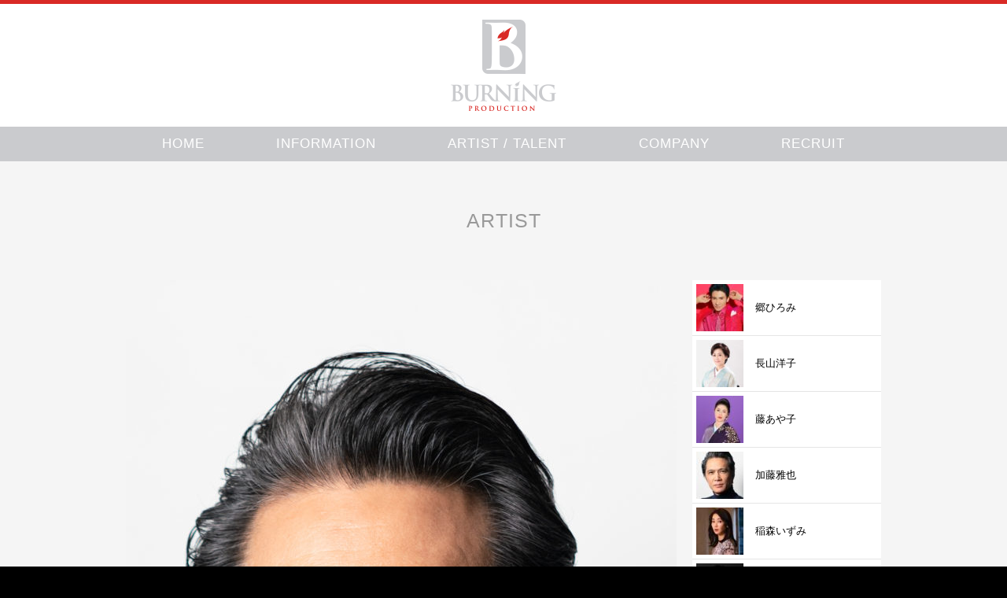

--- FILE ---
content_type: text/html; charset=UTF-8
request_url: https://www.webburning.com/kato-masaya/
body_size: 15140
content:
<!DOCTYPE html>
<html lang="ja">
<head>
<!-- Google tag (gtag.js) -->
<script async src="https://www.googletagmanager.com/gtag/js?id=G-25XS23NNX9"></script>
<script>
  window.dataLayer = window.dataLayer || [];
  function gtag(){dataLayer.push(arguments);}
  gtag('js', new Date());

  gtag('config', 'G-25XS23NNX9');
</script>
<meta charset="UTF-8">
<meta http-equiv="X-UA-Compatible" content="IE=Edge,chrome=1">
<meta name="description" content="バーニングプロダクションのオフィシャルサイトです。">
<meta property="og:title" content="バーニングプロダクション">
<meta name="viewport" content="width=1024">
<meta property="og:type" content="website">
<meta property="og:description" content="バーニングプロダクションのオフィシャルサイトです。">
<meta property="og:url" content="https://www.webburning.com">
<meta property="og:image" content="https://www.webburning.com/resources/images/ogp_image.png">
<meta property="og:site_name" content="バーニングプロダクション">
<meta property="og:locale" content="ja_JP">
<link rel="index" title="バーニングプロダクション" href="http://www.webburning.com">
<link rel="stylesheet" type="text/css" href="/resources/styles/compiled/common.css?ver=20250730">
	<link rel="stylesheet" href="//maxcdn.bootstrapcdn.com/font-awesome/4.3.0/css/font-awesome.min.css">
<script src="//ajax.googleapis.com/ajax/libs/jquery/1.11.2/jquery.min.js"></script>
<script>window.jQuery || document.write('<script src="/resources/scripts/jquery-1.11.2.min.js">\x3C/script>')</script>
<title>加藤雅也 &#8211; バーニングプロダクション</title>
<meta name='robots' content='max-image-preview:large' />
<link rel="alternate" title="oEmbed (JSON)" type="application/json+oembed" href="https://www.webburning.com/wp-json/oembed/1.0/embed?url=https%3A%2F%2Fwww.webburning.com%2Fkato-masaya%2F" />
<link rel="alternate" title="oEmbed (XML)" type="text/xml+oembed" href="https://www.webburning.com/wp-json/oembed/1.0/embed?url=https%3A%2F%2Fwww.webburning.com%2Fkato-masaya%2F&#038;format=xml" />
<style id='wp-img-auto-sizes-contain-inline-css' type='text/css'>
img:is([sizes=auto i],[sizes^="auto," i]){contain-intrinsic-size:3000px 1500px}
/*# sourceURL=wp-img-auto-sizes-contain-inline-css */
</style>
<style id='wp-block-library-inline-css' type='text/css'>
:root{--wp-block-synced-color:#7a00df;--wp-block-synced-color--rgb:122,0,223;--wp-bound-block-color:var(--wp-block-synced-color);--wp-editor-canvas-background:#ddd;--wp-admin-theme-color:#007cba;--wp-admin-theme-color--rgb:0,124,186;--wp-admin-theme-color-darker-10:#006ba1;--wp-admin-theme-color-darker-10--rgb:0,107,160.5;--wp-admin-theme-color-darker-20:#005a87;--wp-admin-theme-color-darker-20--rgb:0,90,135;--wp-admin-border-width-focus:2px}@media (min-resolution:192dpi){:root{--wp-admin-border-width-focus:1.5px}}.wp-element-button{cursor:pointer}:root .has-very-light-gray-background-color{background-color:#eee}:root .has-very-dark-gray-background-color{background-color:#313131}:root .has-very-light-gray-color{color:#eee}:root .has-very-dark-gray-color{color:#313131}:root .has-vivid-green-cyan-to-vivid-cyan-blue-gradient-background{background:linear-gradient(135deg,#00d084,#0693e3)}:root .has-purple-crush-gradient-background{background:linear-gradient(135deg,#34e2e4,#4721fb 50%,#ab1dfe)}:root .has-hazy-dawn-gradient-background{background:linear-gradient(135deg,#faaca8,#dad0ec)}:root .has-subdued-olive-gradient-background{background:linear-gradient(135deg,#fafae1,#67a671)}:root .has-atomic-cream-gradient-background{background:linear-gradient(135deg,#fdd79a,#004a59)}:root .has-nightshade-gradient-background{background:linear-gradient(135deg,#330968,#31cdcf)}:root .has-midnight-gradient-background{background:linear-gradient(135deg,#020381,#2874fc)}:root{--wp--preset--font-size--normal:16px;--wp--preset--font-size--huge:42px}.has-regular-font-size{font-size:1em}.has-larger-font-size{font-size:2.625em}.has-normal-font-size{font-size:var(--wp--preset--font-size--normal)}.has-huge-font-size{font-size:var(--wp--preset--font-size--huge)}.has-text-align-center{text-align:center}.has-text-align-left{text-align:left}.has-text-align-right{text-align:right}.has-fit-text{white-space:nowrap!important}#end-resizable-editor-section{display:none}.aligncenter{clear:both}.items-justified-left{justify-content:flex-start}.items-justified-center{justify-content:center}.items-justified-right{justify-content:flex-end}.items-justified-space-between{justify-content:space-between}.screen-reader-text{border:0;clip-path:inset(50%);height:1px;margin:-1px;overflow:hidden;padding:0;position:absolute;width:1px;word-wrap:normal!important}.screen-reader-text:focus{background-color:#ddd;clip-path:none;color:#444;display:block;font-size:1em;height:auto;left:5px;line-height:normal;padding:15px 23px 14px;text-decoration:none;top:5px;width:auto;z-index:100000}html :where(.has-border-color){border-style:solid}html :where([style*=border-top-color]){border-top-style:solid}html :where([style*=border-right-color]){border-right-style:solid}html :where([style*=border-bottom-color]){border-bottom-style:solid}html :where([style*=border-left-color]){border-left-style:solid}html :where([style*=border-width]){border-style:solid}html :where([style*=border-top-width]){border-top-style:solid}html :where([style*=border-right-width]){border-right-style:solid}html :where([style*=border-bottom-width]){border-bottom-style:solid}html :where([style*=border-left-width]){border-left-style:solid}html :where(img[class*=wp-image-]){height:auto;max-width:100%}:where(figure){margin:0 0 1em}html :where(.is-position-sticky){--wp-admin--admin-bar--position-offset:var(--wp-admin--admin-bar--height,0px)}@media screen and (max-width:600px){html :where(.is-position-sticky){--wp-admin--admin-bar--position-offset:0px}}

/*# sourceURL=wp-block-library-inline-css */
</style><style id='global-styles-inline-css' type='text/css'>
:root{--wp--preset--aspect-ratio--square: 1;--wp--preset--aspect-ratio--4-3: 4/3;--wp--preset--aspect-ratio--3-4: 3/4;--wp--preset--aspect-ratio--3-2: 3/2;--wp--preset--aspect-ratio--2-3: 2/3;--wp--preset--aspect-ratio--16-9: 16/9;--wp--preset--aspect-ratio--9-16: 9/16;--wp--preset--color--black: #000000;--wp--preset--color--cyan-bluish-gray: #abb8c3;--wp--preset--color--white: #ffffff;--wp--preset--color--pale-pink: #f78da7;--wp--preset--color--vivid-red: #cf2e2e;--wp--preset--color--luminous-vivid-orange: #ff6900;--wp--preset--color--luminous-vivid-amber: #fcb900;--wp--preset--color--light-green-cyan: #7bdcb5;--wp--preset--color--vivid-green-cyan: #00d084;--wp--preset--color--pale-cyan-blue: #8ed1fc;--wp--preset--color--vivid-cyan-blue: #0693e3;--wp--preset--color--vivid-purple: #9b51e0;--wp--preset--gradient--vivid-cyan-blue-to-vivid-purple: linear-gradient(135deg,rgb(6,147,227) 0%,rgb(155,81,224) 100%);--wp--preset--gradient--light-green-cyan-to-vivid-green-cyan: linear-gradient(135deg,rgb(122,220,180) 0%,rgb(0,208,130) 100%);--wp--preset--gradient--luminous-vivid-amber-to-luminous-vivid-orange: linear-gradient(135deg,rgb(252,185,0) 0%,rgb(255,105,0) 100%);--wp--preset--gradient--luminous-vivid-orange-to-vivid-red: linear-gradient(135deg,rgb(255,105,0) 0%,rgb(207,46,46) 100%);--wp--preset--gradient--very-light-gray-to-cyan-bluish-gray: linear-gradient(135deg,rgb(238,238,238) 0%,rgb(169,184,195) 100%);--wp--preset--gradient--cool-to-warm-spectrum: linear-gradient(135deg,rgb(74,234,220) 0%,rgb(151,120,209) 20%,rgb(207,42,186) 40%,rgb(238,44,130) 60%,rgb(251,105,98) 80%,rgb(254,248,76) 100%);--wp--preset--gradient--blush-light-purple: linear-gradient(135deg,rgb(255,206,236) 0%,rgb(152,150,240) 100%);--wp--preset--gradient--blush-bordeaux: linear-gradient(135deg,rgb(254,205,165) 0%,rgb(254,45,45) 50%,rgb(107,0,62) 100%);--wp--preset--gradient--luminous-dusk: linear-gradient(135deg,rgb(255,203,112) 0%,rgb(199,81,192) 50%,rgb(65,88,208) 100%);--wp--preset--gradient--pale-ocean: linear-gradient(135deg,rgb(255,245,203) 0%,rgb(182,227,212) 50%,rgb(51,167,181) 100%);--wp--preset--gradient--electric-grass: linear-gradient(135deg,rgb(202,248,128) 0%,rgb(113,206,126) 100%);--wp--preset--gradient--midnight: linear-gradient(135deg,rgb(2,3,129) 0%,rgb(40,116,252) 100%);--wp--preset--font-size--small: 13px;--wp--preset--font-size--medium: 20px;--wp--preset--font-size--large: 36px;--wp--preset--font-size--x-large: 42px;--wp--preset--spacing--20: 0.44rem;--wp--preset--spacing--30: 0.67rem;--wp--preset--spacing--40: 1rem;--wp--preset--spacing--50: 1.5rem;--wp--preset--spacing--60: 2.25rem;--wp--preset--spacing--70: 3.38rem;--wp--preset--spacing--80: 5.06rem;--wp--preset--shadow--natural: 6px 6px 9px rgba(0, 0, 0, 0.2);--wp--preset--shadow--deep: 12px 12px 50px rgba(0, 0, 0, 0.4);--wp--preset--shadow--sharp: 6px 6px 0px rgba(0, 0, 0, 0.2);--wp--preset--shadow--outlined: 6px 6px 0px -3px rgb(255, 255, 255), 6px 6px rgb(0, 0, 0);--wp--preset--shadow--crisp: 6px 6px 0px rgb(0, 0, 0);}:where(.is-layout-flex){gap: 0.5em;}:where(.is-layout-grid){gap: 0.5em;}body .is-layout-flex{display: flex;}.is-layout-flex{flex-wrap: wrap;align-items: center;}.is-layout-flex > :is(*, div){margin: 0;}body .is-layout-grid{display: grid;}.is-layout-grid > :is(*, div){margin: 0;}:where(.wp-block-columns.is-layout-flex){gap: 2em;}:where(.wp-block-columns.is-layout-grid){gap: 2em;}:where(.wp-block-post-template.is-layout-flex){gap: 1.25em;}:where(.wp-block-post-template.is-layout-grid){gap: 1.25em;}.has-black-color{color: var(--wp--preset--color--black) !important;}.has-cyan-bluish-gray-color{color: var(--wp--preset--color--cyan-bluish-gray) !important;}.has-white-color{color: var(--wp--preset--color--white) !important;}.has-pale-pink-color{color: var(--wp--preset--color--pale-pink) !important;}.has-vivid-red-color{color: var(--wp--preset--color--vivid-red) !important;}.has-luminous-vivid-orange-color{color: var(--wp--preset--color--luminous-vivid-orange) !important;}.has-luminous-vivid-amber-color{color: var(--wp--preset--color--luminous-vivid-amber) !important;}.has-light-green-cyan-color{color: var(--wp--preset--color--light-green-cyan) !important;}.has-vivid-green-cyan-color{color: var(--wp--preset--color--vivid-green-cyan) !important;}.has-pale-cyan-blue-color{color: var(--wp--preset--color--pale-cyan-blue) !important;}.has-vivid-cyan-blue-color{color: var(--wp--preset--color--vivid-cyan-blue) !important;}.has-vivid-purple-color{color: var(--wp--preset--color--vivid-purple) !important;}.has-black-background-color{background-color: var(--wp--preset--color--black) !important;}.has-cyan-bluish-gray-background-color{background-color: var(--wp--preset--color--cyan-bluish-gray) !important;}.has-white-background-color{background-color: var(--wp--preset--color--white) !important;}.has-pale-pink-background-color{background-color: var(--wp--preset--color--pale-pink) !important;}.has-vivid-red-background-color{background-color: var(--wp--preset--color--vivid-red) !important;}.has-luminous-vivid-orange-background-color{background-color: var(--wp--preset--color--luminous-vivid-orange) !important;}.has-luminous-vivid-amber-background-color{background-color: var(--wp--preset--color--luminous-vivid-amber) !important;}.has-light-green-cyan-background-color{background-color: var(--wp--preset--color--light-green-cyan) !important;}.has-vivid-green-cyan-background-color{background-color: var(--wp--preset--color--vivid-green-cyan) !important;}.has-pale-cyan-blue-background-color{background-color: var(--wp--preset--color--pale-cyan-blue) !important;}.has-vivid-cyan-blue-background-color{background-color: var(--wp--preset--color--vivid-cyan-blue) !important;}.has-vivid-purple-background-color{background-color: var(--wp--preset--color--vivid-purple) !important;}.has-black-border-color{border-color: var(--wp--preset--color--black) !important;}.has-cyan-bluish-gray-border-color{border-color: var(--wp--preset--color--cyan-bluish-gray) !important;}.has-white-border-color{border-color: var(--wp--preset--color--white) !important;}.has-pale-pink-border-color{border-color: var(--wp--preset--color--pale-pink) !important;}.has-vivid-red-border-color{border-color: var(--wp--preset--color--vivid-red) !important;}.has-luminous-vivid-orange-border-color{border-color: var(--wp--preset--color--luminous-vivid-orange) !important;}.has-luminous-vivid-amber-border-color{border-color: var(--wp--preset--color--luminous-vivid-amber) !important;}.has-light-green-cyan-border-color{border-color: var(--wp--preset--color--light-green-cyan) !important;}.has-vivid-green-cyan-border-color{border-color: var(--wp--preset--color--vivid-green-cyan) !important;}.has-pale-cyan-blue-border-color{border-color: var(--wp--preset--color--pale-cyan-blue) !important;}.has-vivid-cyan-blue-border-color{border-color: var(--wp--preset--color--vivid-cyan-blue) !important;}.has-vivid-purple-border-color{border-color: var(--wp--preset--color--vivid-purple) !important;}.has-vivid-cyan-blue-to-vivid-purple-gradient-background{background: var(--wp--preset--gradient--vivid-cyan-blue-to-vivid-purple) !important;}.has-light-green-cyan-to-vivid-green-cyan-gradient-background{background: var(--wp--preset--gradient--light-green-cyan-to-vivid-green-cyan) !important;}.has-luminous-vivid-amber-to-luminous-vivid-orange-gradient-background{background: var(--wp--preset--gradient--luminous-vivid-amber-to-luminous-vivid-orange) !important;}.has-luminous-vivid-orange-to-vivid-red-gradient-background{background: var(--wp--preset--gradient--luminous-vivid-orange-to-vivid-red) !important;}.has-very-light-gray-to-cyan-bluish-gray-gradient-background{background: var(--wp--preset--gradient--very-light-gray-to-cyan-bluish-gray) !important;}.has-cool-to-warm-spectrum-gradient-background{background: var(--wp--preset--gradient--cool-to-warm-spectrum) !important;}.has-blush-light-purple-gradient-background{background: var(--wp--preset--gradient--blush-light-purple) !important;}.has-blush-bordeaux-gradient-background{background: var(--wp--preset--gradient--blush-bordeaux) !important;}.has-luminous-dusk-gradient-background{background: var(--wp--preset--gradient--luminous-dusk) !important;}.has-pale-ocean-gradient-background{background: var(--wp--preset--gradient--pale-ocean) !important;}.has-electric-grass-gradient-background{background: var(--wp--preset--gradient--electric-grass) !important;}.has-midnight-gradient-background{background: var(--wp--preset--gradient--midnight) !important;}.has-small-font-size{font-size: var(--wp--preset--font-size--small) !important;}.has-medium-font-size{font-size: var(--wp--preset--font-size--medium) !important;}.has-large-font-size{font-size: var(--wp--preset--font-size--large) !important;}.has-x-large-font-size{font-size: var(--wp--preset--font-size--x-large) !important;}
/*# sourceURL=global-styles-inline-css */
</style>

<style id='classic-theme-styles-inline-css' type='text/css'>
/*! This file is auto-generated */
.wp-block-button__link{color:#fff;background-color:#32373c;border-radius:9999px;box-shadow:none;text-decoration:none;padding:calc(.667em + 2px) calc(1.333em + 2px);font-size:1.125em}.wp-block-file__button{background:#32373c;color:#fff;text-decoration:none}
/*# sourceURL=/wp-includes/css/classic-themes.min.css */
</style>
<script type="text/javascript" src="https://www.webburning.com/resources/scripts/jquery.flexslider-min.js" id="flexslider-js"></script>
<script type="text/javascript" src="https://www.webburning.com/resources/scripts/profile.js" id="profile-js"></script>
<script type="text/javascript" src="https://www.webburning.com/resources/scripts/jquery.dropdown.min.js" id="dropdown-js"></script>
<script type="text/javascript" src="https://www.webburning.com/resources/scripts/function.js" id="function-js"></script>
<link rel="https://api.w.org/" href="https://www.webburning.com/wp-json/" /><link rel="alternate" title="JSON" type="application/json" href="https://www.webburning.com/wp-json/wp/v2/posts/37" /><link rel="canonical" href="https://www.webburning.com/kato-masaya/" />
<link rel='shortlink' href='https://www.webburning.com/?p=37' />
</head>

<body>
<div id="page">

	<header id="globalHeader">

		<div id="globalHeaderInner">

			<h1><a href="/">バーニングプロダクション</a></h1>

		</div>
		<!-- /#globalHeaderInner -->

		<nav id="globalNav">
			<ul id="globalNavInner">
				<li><a href="/">home</a></li>
				<li><a href="/category/information">information</a></li>
				<li><span data-dropdown="#dropdown">artist / talent</span></li>
				<li><a href="/company/">company</a></li>
				<li><a href="/recruit/">recruit</a></li>
			</ul>

			<div id="dropdown" class="dropdown dropdown-tip">
				<ul class="dropdown-menu">
					
							<li>
																	<!-- <a href="http://www.hiromi-go.net" target="_blank"> -->
																	<a href="https://www.webburning.com/go-hiromi/">
																		<img width="60" height="60" src="https://www.webburning.com/wp-content/uploads/2021/03/2020ASYA_MAIN-2-60x60.jpg"  alt="" decoding="async" srcset="https://www.webburning.com/wp-content/uploads/2021/03/2020ASYA_MAIN-2-60x60.jpg 60w, https://www.webburning.com/wp-content/uploads/2021/03/2020ASYA_MAIN-2-300x300.jpg 300w, https://www.webburning.com/wp-content/uploads/2021/03/2020ASYA_MAIN-2-150x150.jpg 150w, https://www.webburning.com/wp-content/uploads/2021/03/2020ASYA_MAIN-2-768x768.jpg 768w, https://www.webburning.com/wp-content/uploads/2021/03/2020ASYA_MAIN-2-800x800.jpg 800w, https://www.webburning.com/wp-content/uploads/2021/03/2020ASYA_MAIN-2-400x400.jpg 400w, https://www.webburning.com/wp-content/uploads/2021/03/2020ASYA_MAIN-2-200x200.jpg 200w, https://www.webburning.com/wp-content/uploads/2021/03/2020ASYA_MAIN-2-120x120.jpg 120w, https://www.webburning.com/wp-content/uploads/2021/03/2020ASYA_MAIN-2.jpg 924w" sizes="(max-width: 60px) 100vw, 60px" />										郷ひろみ									</a>

							</li>

						
							<li>
																	<!-- <a href="http://www.jvcmusic.co.jp/yoko/" target="_blank"> -->
																	<a href="https://www.webburning.com/nagayama-yoko/">
																		<img width="60" height="60" src="https://www.webburning.com/wp-content/uploads/2015/03/profile-nagayama-yoko-60x60.jpg"  alt="長山洋子" decoding="async" srcset="https://www.webburning.com/wp-content/uploads/2015/03/profile-nagayama-yoko-60x60.jpg 60w, https://www.webburning.com/wp-content/uploads/2015/03/profile-nagayama-yoko-150x150.jpg 150w, https://www.webburning.com/wp-content/uploads/2015/03/profile-nagayama-yoko-400x400.jpg 400w, https://www.webburning.com/wp-content/uploads/2015/03/profile-nagayama-yoko-200x200.jpg 200w, https://www.webburning.com/wp-content/uploads/2015/03/profile-nagayama-yoko-120x120.jpg 120w" sizes="(max-width: 60px) 100vw, 60px" />										長山洋子									</a>

							</li>

						
							<li>
																	<!-- <a href="http://www.sonymusic.co.jp/artist/AyakoFuji/" target="_blank"> -->
																	<a href="https://www.webburning.com/fuji-ayako/">
																		<img width="60" height="60" src="https://www.webburning.com/wp-content/uploads/2021/03/75ead892829ecc67bf13c3d644ff39d2-60x60.jpg"  alt="" decoding="async" srcset="https://www.webburning.com/wp-content/uploads/2021/03/75ead892829ecc67bf13c3d644ff39d2-60x60.jpg 60w, https://www.webburning.com/wp-content/uploads/2021/03/75ead892829ecc67bf13c3d644ff39d2-300x300.jpg 300w, https://www.webburning.com/wp-content/uploads/2021/03/75ead892829ecc67bf13c3d644ff39d2-1024x1024.jpg 1024w, https://www.webburning.com/wp-content/uploads/2021/03/75ead892829ecc67bf13c3d644ff39d2-150x150.jpg 150w, https://www.webburning.com/wp-content/uploads/2021/03/75ead892829ecc67bf13c3d644ff39d2-768x768.jpg 768w, https://www.webburning.com/wp-content/uploads/2021/03/75ead892829ecc67bf13c3d644ff39d2-1536x1536.jpg 1536w, https://www.webburning.com/wp-content/uploads/2021/03/75ead892829ecc67bf13c3d644ff39d2-800x800.jpg 800w, https://www.webburning.com/wp-content/uploads/2021/03/75ead892829ecc67bf13c3d644ff39d2-400x400.jpg 400w, https://www.webburning.com/wp-content/uploads/2021/03/75ead892829ecc67bf13c3d644ff39d2-200x200.jpg 200w, https://www.webburning.com/wp-content/uploads/2021/03/75ead892829ecc67bf13c3d644ff39d2-120x120.jpg 120w, https://www.webburning.com/wp-content/uploads/2021/03/75ead892829ecc67bf13c3d644ff39d2.jpg 1792w" sizes="(max-width: 60px) 100vw, 60px" />										藤あや子									</a>

							</li>

						
							<li>
																	<!-- <a href="http://www.katomasaya.com" target="_blank"> -->
																	<a href="https://www.webburning.com/kato-masaya/">
																		<img width="60" height="60" src="https://www.webburning.com/wp-content/uploads/2021/03/e89d970c554e95c49c151a671b62bc7d-60x60.jpg"  alt="" decoding="async" srcset="https://www.webburning.com/wp-content/uploads/2021/03/e89d970c554e95c49c151a671b62bc7d-60x60.jpg 60w, https://www.webburning.com/wp-content/uploads/2021/03/e89d970c554e95c49c151a671b62bc7d-300x300.jpg 300w, https://www.webburning.com/wp-content/uploads/2021/03/e89d970c554e95c49c151a671b62bc7d-1024x1024.jpg 1024w, https://www.webburning.com/wp-content/uploads/2021/03/e89d970c554e95c49c151a671b62bc7d-150x150.jpg 150w, https://www.webburning.com/wp-content/uploads/2021/03/e89d970c554e95c49c151a671b62bc7d-768x768.jpg 768w, https://www.webburning.com/wp-content/uploads/2021/03/e89d970c554e95c49c151a671b62bc7d-800x800.jpg 800w, https://www.webburning.com/wp-content/uploads/2021/03/e89d970c554e95c49c151a671b62bc7d-400x400.jpg 400w, https://www.webburning.com/wp-content/uploads/2021/03/e89d970c554e95c49c151a671b62bc7d-200x200.jpg 200w, https://www.webburning.com/wp-content/uploads/2021/03/e89d970c554e95c49c151a671b62bc7d-120x120.jpg 120w, https://www.webburning.com/wp-content/uploads/2021/03/e89d970c554e95c49c151a671b62bc7d.jpg 1333w" sizes="(max-width: 60px) 100vw, 60px" />										加藤雅也									</a>

							</li>

						
							<li>
																	<!-- <a href="" target="_blank"> -->
																	<a href="https://www.webburning.com/inamori-izumi/">
																		<img width="60" height="60" src="https://www.webburning.com/wp-content/uploads/2021/02/a6532e90d4e31905f26a88270d8555f5-1-60x60.jpeg"  alt="" decoding="async" srcset="https://www.webburning.com/wp-content/uploads/2021/02/a6532e90d4e31905f26a88270d8555f5-1-60x60.jpeg 60w, https://www.webburning.com/wp-content/uploads/2021/02/a6532e90d4e31905f26a88270d8555f5-1-300x300.jpeg 300w, https://www.webburning.com/wp-content/uploads/2021/02/a6532e90d4e31905f26a88270d8555f5-1-1024x1024.jpeg 1024w, https://www.webburning.com/wp-content/uploads/2021/02/a6532e90d4e31905f26a88270d8555f5-1-150x150.jpeg 150w, https://www.webburning.com/wp-content/uploads/2021/02/a6532e90d4e31905f26a88270d8555f5-1-768x768.jpeg 768w, https://www.webburning.com/wp-content/uploads/2021/02/a6532e90d4e31905f26a88270d8555f5-1-1536x1536.jpeg 1536w, https://www.webburning.com/wp-content/uploads/2021/02/a6532e90d4e31905f26a88270d8555f5-1-800x800.jpeg 800w, https://www.webburning.com/wp-content/uploads/2021/02/a6532e90d4e31905f26a88270d8555f5-1-400x400.jpeg 400w, https://www.webburning.com/wp-content/uploads/2021/02/a6532e90d4e31905f26a88270d8555f5-1-200x200.jpeg 200w, https://www.webburning.com/wp-content/uploads/2021/02/a6532e90d4e31905f26a88270d8555f5-1-120x120.jpeg 120w, https://www.webburning.com/wp-content/uploads/2021/02/a6532e90d4e31905f26a88270d8555f5-1.jpeg 1639w" sizes="(max-width: 60px) 100vw, 60px" />										稲森いずみ									</a>

							</li>

						
							<li>
																	<!-- <a href="http://wentz.fanmo.jp/" target="_blank"> -->
																	<a href="https://www.webburning.com/wentz-eiji/">
																		<img width="60" height="60" src="https://www.webburning.com/wp-content/uploads/2015/03/thumb_wentz_eiji-60x60.jpg"  alt="ウエンツ瑛士" decoding="async" srcset="https://www.webburning.com/wp-content/uploads/2015/03/thumb_wentz_eiji-60x60.jpg 60w, https://www.webburning.com/wp-content/uploads/2015/03/thumb_wentz_eiji-300x300.jpg 300w, https://www.webburning.com/wp-content/uploads/2015/03/thumb_wentz_eiji-150x150.jpg 150w, https://www.webburning.com/wp-content/uploads/2015/03/thumb_wentz_eiji-400x400.jpg 400w, https://www.webburning.com/wp-content/uploads/2015/03/thumb_wentz_eiji-200x200.jpg 200w, https://www.webburning.com/wp-content/uploads/2015/03/thumb_wentz_eiji-120x120.jpg 120w, https://www.webburning.com/wp-content/uploads/2015/03/thumb_wentz_eiji.jpg 640w" sizes="(max-width: 60px) 100vw, 60px" />										ウエンツ瑛士									</a>

							</li>

						
							<li>
																	<!-- <a href="http://teppei.fanmo.jp/" target="_blank"> -->
																	<a href="https://www.webburning.com/koike-teppei/">
																		<img width="60" height="60" src="https://www.webburning.com/wp-content/uploads/2015/03/profile-teppei-koike-60x60.jpg"  alt="小池徹平" decoding="async" srcset="https://www.webburning.com/wp-content/uploads/2015/03/profile-teppei-koike-60x60.jpg 60w, https://www.webburning.com/wp-content/uploads/2015/03/profile-teppei-koike-300x300.jpg 300w, https://www.webburning.com/wp-content/uploads/2015/03/profile-teppei-koike-1024x1024.jpg 1024w, https://www.webburning.com/wp-content/uploads/2015/03/profile-teppei-koike-150x150.jpg 150w, https://www.webburning.com/wp-content/uploads/2015/03/profile-teppei-koike-768x768.jpg 768w, https://www.webburning.com/wp-content/uploads/2015/03/profile-teppei-koike-800x800.jpg 800w, https://www.webburning.com/wp-content/uploads/2015/03/profile-teppei-koike-400x400.jpg 400w, https://www.webburning.com/wp-content/uploads/2015/03/profile-teppei-koike-200x200.jpg 200w, https://www.webburning.com/wp-content/uploads/2015/03/profile-teppei-koike-120x120.jpg 120w, https://www.webburning.com/wp-content/uploads/2015/03/profile-teppei-koike.jpg 1280w" sizes="(max-width: 60px) 100vw, 60px" />										小池徹平									</a>

							</li>

						
							<li>
																	<!-- <a href="https://shohei.fanmo.jp/" target="_blank"> -->
																	<a href="https://www.webburning.com/miura-shohei/">
																		<img width="60" height="60" src="https://www.webburning.com/wp-content/uploads/2015/03/profile-shohei-miura-60x60.jpg"  alt="三浦翔平" decoding="async" srcset="https://www.webburning.com/wp-content/uploads/2015/03/profile-shohei-miura-60x60.jpg 60w, https://www.webburning.com/wp-content/uploads/2015/03/profile-shohei-miura-300x300.jpg 300w, https://www.webburning.com/wp-content/uploads/2015/03/profile-shohei-miura-150x150.jpg 150w, https://www.webburning.com/wp-content/uploads/2015/03/profile-shohei-miura-768x768.jpg 768w, https://www.webburning.com/wp-content/uploads/2015/03/profile-shohei-miura-800x800.jpg 800w, https://www.webburning.com/wp-content/uploads/2015/03/profile-shohei-miura-400x400.jpg 400w, https://www.webburning.com/wp-content/uploads/2015/03/profile-shohei-miura-200x200.jpg 200w, https://www.webburning.com/wp-content/uploads/2015/03/profile-shohei-miura-120x120.jpg 120w, https://www.webburning.com/wp-content/uploads/2015/03/profile-shohei-miura.jpg 1000w" sizes="(max-width: 60px) 100vw, 60px" />										三浦翔平									</a>

							</li>

						
							<li>
																	<!-- <a href="https://inukai.fanmo.jp" target="_blank"> -->
																	<a href="https://www.webburning.com/inukai-atsuhiro/">
																		<img width="60" height="60" src="https://www.webburning.com/wp-content/uploads/2015/03/profile-inukai-atsuhiro-thumb-1-60x60.jpg"  alt="犬飼貴丈" decoding="async" srcset="https://www.webburning.com/wp-content/uploads/2015/03/profile-inukai-atsuhiro-thumb-1-60x60.jpg 60w, https://www.webburning.com/wp-content/uploads/2015/03/profile-inukai-atsuhiro-thumb-1-300x300.jpg 300w, https://www.webburning.com/wp-content/uploads/2015/03/profile-inukai-atsuhiro-thumb-1-150x150.jpg 150w, https://www.webburning.com/wp-content/uploads/2015/03/profile-inukai-atsuhiro-thumb-1-200x200.jpg 200w, https://www.webburning.com/wp-content/uploads/2015/03/profile-inukai-atsuhiro-thumb-1-120x120.jpg 120w, https://www.webburning.com/wp-content/uploads/2015/03/profile-inukai-atsuhiro-thumb-1.jpg 400w" sizes="(max-width: 60px) 100vw, 60px" />										犬飼貴丈									</a>

							</li>

						
							<li>
																	<!-- <a href="http://ameblo.jp/rion-seki/" target="_blank"> -->
																	<a href="https://www.webburning.com/seki-rion/">
																		<img width="60" height="60" src="https://www.webburning.com/wp-content/uploads/2016/04/0652d196e7a8abd767fc57ef16dbf0b1-e1460360135406-60x60.jpg"  alt="" decoding="async" srcset="https://www.webburning.com/wp-content/uploads/2016/04/0652d196e7a8abd767fc57ef16dbf0b1-e1460360135406-60x60.jpg 60w, https://www.webburning.com/wp-content/uploads/2016/04/0652d196e7a8abd767fc57ef16dbf0b1-e1460360135406-150x150.jpg 150w, https://www.webburning.com/wp-content/uploads/2016/04/0652d196e7a8abd767fc57ef16dbf0b1-e1460360135406-200x200.jpg 200w, https://www.webburning.com/wp-content/uploads/2016/04/0652d196e7a8abd767fc57ef16dbf0b1-e1460360135406-120x120.jpg 120w" sizes="(max-width: 60px) 100vw, 60px" />										関りおん									</a>

							</li>

										</ul>
			</div>
			<!-- /#dropdown -->
		</nav>

	</header>
	<!-- /#globalHeader -->


	<div id="content" class="artist">

		<section id="artist">

		<header class="pageHeader">
				<h1 class="pageTitle catTitle">artist</h1>
			</header><!-- .page-header -->

		

	
	<div class="leftPanel">

		<div id="personalDate">

			<div id="publicity" class="carousel">
				<ul id="publicityPhoto" class="slides">
											<li><img src="https://www.webburning.com/wp-content/uploads/2021/03/9636a291899fc2b0ae78753874963a48-e1616651705685.jpg" class="protect"></li>
																			</ul>
			</div>
			<!-- /#publicity -->

			
			<div id="date">
			
			<h2>加藤雅也<span class="enTitle">kato masaya</span></h2>

				<dl>
											<dt>生年月日</dt>
						<dd>1963年4月27日</dd>
																<dt>出身地</dt>
						<dd>奈良県</dd>
																<dt>血液型</dt>
						<dd>A型</dd>
																<dt>サイズ</dt>
						<dd>身長183cm 体重72kg  B.99 / W.78 / H.93 / </dd>
																<dt>資格</dt>
						<dd>教育免許(小・中・高)、普通自動車免許、スキューバダイビング免許、中型自動二輪免許</dd>
																<dt>スポーツ</dt>
						<dd>陸上、ボクシング、スキー、水泳、殺陣、合気道</dd>
																<dt>趣味</dt>
						<dd>カメラ</dd>
														</dl>

				<div id="freeArea">
											1963年、奈良県出身。大学在学中にモデル活動を開始。ファッションモデルとして東京コレクション、パリコレクションを経験し、1988年『マリリンに逢いたい』で俳優デビュー。翌年には連続テレビ小説『青春家族』に出演し、以後、映画、ドラマに多数出演。1995年から活動拠点をアメリカに移し、1998年には、映画『GODZILLA』でハリウッド映画初出演を果たす。2002年に帰国し、ドラマ『アンフェア』や連続テレビ小説『まんぷく』、大河ドラマ『いだてん』など、様々な役柄を演じて話題に。映画にも多く出演し、代表作に『BROTHER』『海猿』『真田十勇士』『キングダム』『二階堂家物語』『彼女は夢で踊る』がある。2019年から2020年にかけて、映画10作品に出演。2020年公開の『彼女は夢で踊る』はスペインのマドリード国際映画祭で審査員賞を受賞し、『決着』はロサンゼルスの映画祭「Japan Connects Hollywood」でスポットライト賞を受賞、主演の加藤雅也は最優秀俳優賞を受賞した。2013年からFM yokohama「加藤雅也のBANG BANG BANG！」のパーソナリティーを務め、2021年には57年の人生を通して観てきた国内外の景色を集めた写真展を開くなど、精力的に活動を続けている。2021年4月から放送予定のＷＯＷＯＷ『華麗なる一族』では、また違う一面が見える役柄を演じている。 									</div>

									<div id="official"><a href="http://www.katomasaya.com" target="_blank">オフィシャルサイト <i class="fa fa-external-link"></i></a></div>
				
				
			</div>
			<!-- /#date -->

		</div>
		<!-- /#personalDate -->


		<div id="biography">

			<div id="slideTab">

				<ul id="tabMenu" class="slides">

					<li>最新情報</li>
				
					
					
					
					
					
											<li>DVD</li>
					
					
											<li>映画</li>
					
					
											<li>ドラマ</li>
					
											<li>CM</li>
					
											<li>舞台</li>
					
											<li>ラジオ</li>
					
					
					
					
											<li>その他</li>
					
				</ul>

			</div>
			<!-- /#slideTab -->

			<ul id="tabContent">

				
				
					<li>最新情報はありません。</li>
			
				
				
	        	
	        	
	        	
				
	        		            	<li>
	            		1991年<br />
野獣都市 天使の囁き オリジナルビデオ<br />
<br />
2004年<br />
実録・広島四代目 第一次抗争編 東映<br />
実録・広島四代目 第二次抗争編 東映<br />
実録・広島四代目 抗争完結編 東映	            	</li>
	        	
	        	
	        		            	<li>
	            		1988年<br />
「マリリンに逢いたい」 松竹富士 <br />
「クレイジーボーイズ」 松竹富士<br />
<br />
1989年<br />
「226」松竹富士<br />
「帝都大戦」 東宝<br />
「君は僕をスキになる」 東宝<br />
<br />
1990年<br />
「ふうせん」 東映 <br />
「激動の1750日」 東映<br />
「マドンナのごとく」 東映<br />
「天使の囁き」TBSパックインビデオ<br />
<br />
1991年<br />
「よるべなき男の仕事・殺し 」アルゴ・プロジェクト<br />
「王手」 ムービーギャング<br />
<br />
1992年<br />
「外科室」 松竹<br />
「落陽 」にっかつ/ 東映 <br />
<br />
1993年<br />
「クライムブローカー仮面の誘惑」 東映<br />
「シンガポール・スリング 」松竹 <br />
<br />
1994年<br />
「NOBODY」<br />
「セブンスフロア 」東映 <br />
<br />
1995年<br />
「大失恋。」 東映 <br />
<br />
1996年<br />
「クライングフリーマン」 東映 <br />
<br />
1997年<br />
「破壊王 THE DRIVE」 東映 <br />
「ボンデージ・ゲーム」 KUZUIエンタープライズ<br />
<br />
1998年<br />
「GODZILLA」 東宝<br />
「あぶない刑事フォーエヴァー THE MOVIE」 東映 <br />
<br />
1999年<br />
「残侠 ZANKYO」 東映 <br />
<br />
2000年<br />
「ウーマン・オブ・ザ・ナイト死者の学園祭 」東映<br />
<br />
2001年<br />
「BROTHER オフィス北野」 松竹<br />
「恋線。OKINAWA Rendez-vous 」東光徳間<br />
<br />
2002年<br />
「荒ぶる魂たち 」大映<br />
「マッスルヒート 」東宝<br />
<br />
2003年<br />
「ＯＫＩＴＥ　やくざの詩」 東映ビデオ<br />
「許されざる者」 シネマパラダイス<br />
「魔界転生 」東映 <br />
「荒神 」ザナドゥー <br />
<br />
2004年<br />
「オモヒノタマ　念珠」 衛星劇場<br />
「風のファイター」 エスピーオー<br />
<br />
2005年<br />
「最後の晩餐 」アムモ<br />
<br />
2007年<br />
「アンフェア the movie」 東宝<br />
「未来予想図　～ア・イ・シ・テ・ルのサイン～ 」松竹 <br />
「太陽が弾ける日 」MGP<br />
<br />
2008年<br />
「ジュテーム～わたしはけもの 」角川映画<br />
<br />
2009年<br />
「新宿インシデント 」ショウゲート <br />
<br />
2010年<br />
「サヨナライツカ」 アスミックエース <br />
「THE LAST MESSAGE海猿」 東宝 <br />
<br />
2011年<br />
「アンフェア the answer 」東宝 <br />
<br />
2013年<br />
「さくら、さくら-サムライ化学者 高峰譲吉の生涯-」北國新聞、富山新聞<br />
「モンスター」 アークエンタテインメント<br />
<br />
2014年<br />
「フレア」 リンクライツ<br />
「イン・ザ・ヒーロー 」東映<br />
<br />
2015年<br />
「アンフェア the end」東宝<br />
「罪の余白」ファントム・フィルム<br />
<br />
2016年<br />
「テラフォーマーズ」 ワーナー・ブラザース映画<br />
「シマウマ」東映<br />
「夢二～愛のとばしり」ベストブレーン<br />
「真田十勇士」松竹<br />
「棒の哀しみ」コンセプトフィルム<br />
<br />
2017年<br />
「ブルーハーツが聴こえる」日活<br />
「ラストコップ THE MOVIE」松竹<br />
「HiGE&LOW  THE MOVIE 2 / END OF SKY」松竹<br />
「HiGE&LOW  THE MOVIE 3 / FINAL MISSION」松竹<br />
<br />
2018年<br />
「おみおくり」エクセレントフィルムズ<br />
CINEMA FIGHTERS「幻光の果て」<br />
<br />
2019年<br />
「二階堂物語」<br />
「ココロ、オドル」<br />
「キングダム」東宝<br />
「彼女は夢で踊る」<br />
「影に抱かれて眠れ」<br />
<br />
2020年<br />
「噓八百　京町ロワイヤル」<br />
「銃2020」<br />
「決着」<br />
「望み」KADOKAWA<br />
「彼女は夢で踊る」<br />
「さくら」松竹<br />
<br />
2021年<br />
「軍艦少年」<br />
<br />
2022年<br />
「西成ゴローの四億円-死闘編-」<br />
「恋文」	            	</li>
	        	
	        	
	        		            	<li>
	            		1989年<br />
NHK「青春家族 」<br />
<br />
1992年<br />
CX「ジュニア・愛の関係 」<br />
<br />
1995年<br />
CX「ひとりにしないで 」<br />
<br />
1996年<br />
NTV「八月のラブソング」<br />
<br />
1997年<br />
NBC「ザ・プリテンダー～仮面の逃亡者 シーズン2[28]」<br />
<br />
1998年<br />
NBC「Wind on Water（パイロット版）」 <br />
CBS「炎のテキサス・レンジャー / Walker, Texas Ranger シーズン7[10]」 <br />
<br />
1999年<br />
CX「ナオミ 」<br />
<br />
2000年<br />
NHK「ただいま」 <br />
NHK BS2「ドラマDモード　もう一度キス 」 <br />
<br />
2001年<br />
NHK「聖徳太子」  <br />
<br />
2002年<br />
NHK 大河ドラマ「利家とまつ～加賀百万石物語～」 <br />
NHK ドラマDモード「君を見上げて」 <br />
NTV「天国への階段 」<br />
<br />
2004年<br />
NHK「昨日の友は今日の敵？」  <br />
NHK「名探偵ポワロとマーブル　声」<br />
<br />
2005年<br />
NHK　大河ドラマ「義経」　[1][3][20][36][39][41][43] <br />
NTV「anego」 <br />
NTV「金田一少年の事件簿」 <br />
NTV「anego special 」<br />
<br />
2006年<br />
CX「アンフェア 」<br />
NTV「プリマダム 」 <br />
CX「アンフェア the special コード・ブレーキング 」<br />
<br />
2007年<br />
TBS「きらきら研修医 」 <br />
EX「素浪人 月影兵庫」 <br />
WOWOW「結婚詐欺師 」 <br />
<br />
2008年<br />
NTV「キイナ -不可能犯罪捜査官- 」  <br />
NTV「斉藤さん」(7)～(10) <br />
NTV「おせん」(9)(10) <br />
TBS 「Around40～注文の多いオンナたち～」 <br />
BSフジ「ジュテーム～わたしはけもの～ 」<br />
<br />
2009年<br />
CX「シバトラ～顔刑事!史上最大の危機スペシャル～ 」 <br />
TBS「月曜ゴールデン 二重裁判」 <br />
TX「怨み屋本舗 REBOOT」<br />
NTV「サムライ・ハイスクール 」 <br />
<br />
2010年<br />
TBS「タンブリング」(6)(7) <br />
CX「シバトラ～さらば、童顔刑事スペシャル～ 」<br />
TBS月曜ゴールデン「警部・柘植京介」 <br />
NHK「坂の上の雲」 <br />
<br />
2011年<br />
TX 戦国疾風伝 「二人の軍師 秀吉に天下を獲らせた男たち」 <br />
CX「アンフェア the special～ダブル・ミーニング 二重定義～ 」<br />
<br />
2012年<br />
TwellV「クルマのふたり～TOKYO DRIVE STORIES（第10話）」  <br />
フジテレビTWO「恋なんて贅沢が私に落ちてくるのだろうか? 」 <br />
TwellV「めぐりあう時間クルマのふたり～TOKYO DRIVE STORIES 特別篇」 <br />
TBS 月曜ゴールデン「十津川警部シリーズ47 熱海・湯河原殺人事件」 <br />
<br />
2013年<br />
NHK　大河ドラマ「八重の桜」 <br />
CX「ダブル・ミーニング Yes or No?」 <br />
TX　水曜ミステリー9「捜査検事・近松茂道13 せとうち望郷殺人事件」 <br />
<br />
2014年<br />
TX　開局50周年特別企画 ドラマスペシャル「刑事」 <br />
CX　開局55周年特別番組 松本清張スペシャル「時間の習俗」 <br />
CX　金曜プレステージ 終戦記念スペシャルドラマ「命ある限り戦え、そして生き抜くんだ」 <br />
NHK-BS プレミアム「The cell world 〜宇宙人調査員 細川の人体最終報告 前後編」  <br />
TBS「女はそれをを許さない」  <br />
<br />
2015年<br />
TX　開局50周年特別企画 新春ワイド時代劇「大江戸捜査網　隠密同心、悪を斬る！」 <br />
NHK-BSプレミアム「アイアングランマ」  <br />
TBS「天皇の料理番」<br />
NHK BS時代劇「子連れ信兵衛」 <br />
CS時代劇専門チャンネル「遅いしあわせ」<br />
<br />
2016年<br />
NHK「逃げる女」<br />
EX「スペシャルドラマ 刑事犬養隼人」<br />
TX「警視庁ゼロ係～生活安全課なんでも相談室～」　1、2話<br />
<br />
2017年<br />
NHK-BSプレミアム「花嵐の剣士」<br />
TX「警視庁ゼロ係」　1、2話<br />
TBS「カンナさ～ん！」　3、4、5、6、10話<br />
TBS「名奉行！遠山の金四郎」<br />
TBS「名奉行！遠山の金次郎」<br />
EX「庶務行員　多加賀主水が許さない」<br />
AbemaTV「特命係長　只野仁 AbemaTVオリジナル2」　9、10話<br />
BSフジ＜江戸へェ～！辞典Ⅱ＞没後150年記念「ラスト・坂本龍馬」<br />
<br />
2018年<br />
NHK-BSプレミアム「荒神」<br />
CX「いつまでも白い羽根」<br />
EX「復讐捜査」<br />
TBS「名奉行！遠山の金四郎2」<br />
TX「ハラスメントゲーム」　8、9話<br />
<br />
2019年<br />
NHK「まんぷく」<br />
EX「庶務行員　多加賀主水が悪を断つ」<br />
NHK「いだてん」<br />
<br />
2020年<br />
NTV「未満警察　ミッドランナー」2、3話　<br />
EX「多賀加主水5」 <br />
<br />
2021年<br />
TX「今野敏サスペンス 警視庁臨海署安積班」 <br />
WEB配信連続ドラマ 「THE BAD LOSERS」<br />
WOWOW「華麗なる一族」 <br />
NHK特撮ドラマ「超速パラヒーロー ガンディーン」<br />
WEB配信連続ドラマ「THE BAD LOSERS２」<br />
TBS「DCU」第6話	            	</li>
	        	
	        		            	<li>
	            		1988年<br />
サントリー　キャンベルV８<br />
ハウス食品　レンジグルメ　ビーフカレー<br />
<br />
1990年<br />
地方銀行協会のメインキャラクター<br />
<br />
1992年<br />
キリンビール　コープランド<br />
<br />
1994年<br />
LARK	            	</li>
	        	
	        		            	<li>
	            		2001年<br />
「アマテラス2001」 ロンドン　ドゥルーリーレーン劇場<br />
<br />
2008年<br />
「LOVE LETTERS 2008 18th Anniversary Ginza Special（朗読劇） 」東京(ル・テアトル銀座) <br />
「友情　秋桜のバラード Friendship 」東京(博品館劇場) <br />
「SAMURAI７」 新宿コマ劇場 <br />
<br />
2009年<br />
「暗くなるまで待って 」大阪(シアタードラマシティ)・東京(東京グローブ座)・名古屋(名鉄ホール)・仙台(イズミティ21)公演 <br />
<br />
2010年<br />
「SAMURAI7 」東京(青山劇場) <br />
<br />
2011年<br />
「新・幕末純情伝 」東京(PARCO劇場)<br />
<br />
2012年<br />
「SAMURAI7 」東京(青山劇場) <br />
「黒蜥蜴 」東京（明治座）<br />
<br />
2013年<br />
リーディングドラマ「辻仁成　その後のふたり」 東京(天王洲 銀河劇場)<br />
「女海賊ビアンカ」 東京(AiiA Theater Tokyo) <br />
<br />
2014年<br />
「真田十勇士 」東京(青山劇場)・大阪(梅田芸術劇場)<br />
「きりきり舞い」 東京(明治座) <br />
<br />
2016年<br />
「真田十勇士」東京(新国立劇場 中劇場)・横浜(KAAT神奈川芸術劇場)・<br />
関西(兵庫県立芸術文化センターKOBELCO大ホール)<br />
<br />
2021年<br />
LIVESTAGE 「ETERNAL」TBS赤阪ACTシアター<br />
	            	</li>
	        	
	        		            	<li>
	            		★レギュラー<br />
2013年10月5日〜<br />
FM横浜「加藤雅也の BANG BANG BANG！」毎週土曜日 25:00〜25:30	            	</li>
	        	
	        	
	        	 

	        	
	        		            	<li>
	            		■受賞歴<br />
<br />
1989年<br />
第13回くまもと映画祭 ヤングシネマ賞<br />
第12回日本アカデミー賞 新人俳優賞<br />
<br />
1992年<br />
第5回日刊スポーツ映画大賞 石原裕次郎新人賞<br />
エラルドール新人賞（日本映画テレビプロデューサー協会）<br />
<br />
2002年<br />
第12回 日本映画批評家大賞 主演男優賞<br />
<br />
2003年<br />
Vシネ大賞<br />
<br />
■配信<br />
2006年<br />
Gyao lab～life art beauty～ 麻布優作<br />
<br />
■声優<br />
2008年<br />
PS3 龍が如く 見参! 吉岡清十郎	            	</li>
	        	        	

			</ul>
			<!-- /#tabContent -->

		</div>
		<!-- /#biography -->

	</div>
	<!-- /.leftPanel -->

	<div class="rightPanel">
	
					
<div id="sideBar">


	<ul id="artistNav">
		
				<li>
					<figure>
													<!-- <a href="http://www.hiromi-go.net" target="_blank"> -->
													<a href="https://www.webburning.com/go-hiromi/">
													<img width="60" height="60" src="https://www.webburning.com/wp-content/uploads/2021/03/2020ASYA_MAIN-2-60x60.jpg"  alt="" decoding="async" srcset="https://www.webburning.com/wp-content/uploads/2021/03/2020ASYA_MAIN-2-60x60.jpg 60w, https://www.webburning.com/wp-content/uploads/2021/03/2020ASYA_MAIN-2-300x300.jpg 300w, https://www.webburning.com/wp-content/uploads/2021/03/2020ASYA_MAIN-2-150x150.jpg 150w, https://www.webburning.com/wp-content/uploads/2021/03/2020ASYA_MAIN-2-768x768.jpg 768w, https://www.webburning.com/wp-content/uploads/2021/03/2020ASYA_MAIN-2-800x800.jpg 800w, https://www.webburning.com/wp-content/uploads/2021/03/2020ASYA_MAIN-2-400x400.jpg 400w, https://www.webburning.com/wp-content/uploads/2021/03/2020ASYA_MAIN-2-200x200.jpg 200w, https://www.webburning.com/wp-content/uploads/2021/03/2020ASYA_MAIN-2-120x120.jpg 120w, https://www.webburning.com/wp-content/uploads/2021/03/2020ASYA_MAIN-2.jpg 924w" sizes="(max-width: 60px) 100vw, 60px" />						</a>
					</figure>
					<h3>
													<!-- <a href="" target="_blank"> -->
													<a href="https://www.webburning.com/go-hiromi/">
													郷ひろみ							</a>
					</h3>
				</li>
				

			
				<li>
					<figure>
													<!-- <a href="http://www.jvcmusic.co.jp/yoko/" target="_blank"> -->
													<a href="https://www.webburning.com/nagayama-yoko/">
													<img width="60" height="60" src="https://www.webburning.com/wp-content/uploads/2015/03/profile-nagayama-yoko-60x60.jpg"  alt="長山洋子" decoding="async" srcset="https://www.webburning.com/wp-content/uploads/2015/03/profile-nagayama-yoko-60x60.jpg 60w, https://www.webburning.com/wp-content/uploads/2015/03/profile-nagayama-yoko-150x150.jpg 150w, https://www.webburning.com/wp-content/uploads/2015/03/profile-nagayama-yoko-400x400.jpg 400w, https://www.webburning.com/wp-content/uploads/2015/03/profile-nagayama-yoko-200x200.jpg 200w, https://www.webburning.com/wp-content/uploads/2015/03/profile-nagayama-yoko-120x120.jpg 120w" sizes="(max-width: 60px) 100vw, 60px" />						</a>
					</figure>
					<h3>
													<!-- <a href="" target="_blank"> -->
													<a href="https://www.webburning.com/nagayama-yoko/">
													長山洋子							</a>
					</h3>
				</li>
				

			
				<li>
					<figure>
													<!-- <a href="http://www.sonymusic.co.jp/artist/AyakoFuji/" target="_blank"> -->
													<a href="https://www.webburning.com/fuji-ayako/">
													<img width="60" height="60" src="https://www.webburning.com/wp-content/uploads/2021/03/75ead892829ecc67bf13c3d644ff39d2-60x60.jpg"  alt="" decoding="async" srcset="https://www.webburning.com/wp-content/uploads/2021/03/75ead892829ecc67bf13c3d644ff39d2-60x60.jpg 60w, https://www.webburning.com/wp-content/uploads/2021/03/75ead892829ecc67bf13c3d644ff39d2-300x300.jpg 300w, https://www.webburning.com/wp-content/uploads/2021/03/75ead892829ecc67bf13c3d644ff39d2-1024x1024.jpg 1024w, https://www.webburning.com/wp-content/uploads/2021/03/75ead892829ecc67bf13c3d644ff39d2-150x150.jpg 150w, https://www.webburning.com/wp-content/uploads/2021/03/75ead892829ecc67bf13c3d644ff39d2-768x768.jpg 768w, https://www.webburning.com/wp-content/uploads/2021/03/75ead892829ecc67bf13c3d644ff39d2-1536x1536.jpg 1536w, https://www.webburning.com/wp-content/uploads/2021/03/75ead892829ecc67bf13c3d644ff39d2-800x800.jpg 800w, https://www.webburning.com/wp-content/uploads/2021/03/75ead892829ecc67bf13c3d644ff39d2-400x400.jpg 400w, https://www.webburning.com/wp-content/uploads/2021/03/75ead892829ecc67bf13c3d644ff39d2-200x200.jpg 200w, https://www.webburning.com/wp-content/uploads/2021/03/75ead892829ecc67bf13c3d644ff39d2-120x120.jpg 120w, https://www.webburning.com/wp-content/uploads/2021/03/75ead892829ecc67bf13c3d644ff39d2.jpg 1792w" sizes="(max-width: 60px) 100vw, 60px" />						</a>
					</figure>
					<h3>
													<!-- <a href="" target="_blank"> -->
													<a href="https://www.webburning.com/fuji-ayako/">
													藤あや子							</a>
					</h3>
				</li>
				

			
				<li>
					<figure>
													<!-- <a href="http://www.katomasaya.com" target="_blank"> -->
													<a href="https://www.webburning.com/kato-masaya/">
													<img width="60" height="60" src="https://www.webburning.com/wp-content/uploads/2021/03/e89d970c554e95c49c151a671b62bc7d-60x60.jpg"  alt="" decoding="async" loading="lazy" srcset="https://www.webburning.com/wp-content/uploads/2021/03/e89d970c554e95c49c151a671b62bc7d-60x60.jpg 60w, https://www.webburning.com/wp-content/uploads/2021/03/e89d970c554e95c49c151a671b62bc7d-300x300.jpg 300w, https://www.webburning.com/wp-content/uploads/2021/03/e89d970c554e95c49c151a671b62bc7d-1024x1024.jpg 1024w, https://www.webburning.com/wp-content/uploads/2021/03/e89d970c554e95c49c151a671b62bc7d-150x150.jpg 150w, https://www.webburning.com/wp-content/uploads/2021/03/e89d970c554e95c49c151a671b62bc7d-768x768.jpg 768w, https://www.webburning.com/wp-content/uploads/2021/03/e89d970c554e95c49c151a671b62bc7d-800x800.jpg 800w, https://www.webburning.com/wp-content/uploads/2021/03/e89d970c554e95c49c151a671b62bc7d-400x400.jpg 400w, https://www.webburning.com/wp-content/uploads/2021/03/e89d970c554e95c49c151a671b62bc7d-200x200.jpg 200w, https://www.webburning.com/wp-content/uploads/2021/03/e89d970c554e95c49c151a671b62bc7d-120x120.jpg 120w, https://www.webburning.com/wp-content/uploads/2021/03/e89d970c554e95c49c151a671b62bc7d.jpg 1333w" sizes="auto, (max-width: 60px) 100vw, 60px" />						</a>
					</figure>
					<h3>
													<!-- <a href="" target="_blank"> -->
													<a href="https://www.webburning.com/kato-masaya/">
													加藤雅也							</a>
					</h3>
				</li>
				

			
				<li>
					<figure>
													<!-- <a href="" target="_blank"> -->
													<a href="https://www.webburning.com/inamori-izumi/">
													<img width="60" height="60" src="https://www.webburning.com/wp-content/uploads/2021/02/a6532e90d4e31905f26a88270d8555f5-1-60x60.jpeg"  alt="" decoding="async" loading="lazy" srcset="https://www.webburning.com/wp-content/uploads/2021/02/a6532e90d4e31905f26a88270d8555f5-1-60x60.jpeg 60w, https://www.webburning.com/wp-content/uploads/2021/02/a6532e90d4e31905f26a88270d8555f5-1-300x300.jpeg 300w, https://www.webburning.com/wp-content/uploads/2021/02/a6532e90d4e31905f26a88270d8555f5-1-1024x1024.jpeg 1024w, https://www.webburning.com/wp-content/uploads/2021/02/a6532e90d4e31905f26a88270d8555f5-1-150x150.jpeg 150w, https://www.webburning.com/wp-content/uploads/2021/02/a6532e90d4e31905f26a88270d8555f5-1-768x768.jpeg 768w, https://www.webburning.com/wp-content/uploads/2021/02/a6532e90d4e31905f26a88270d8555f5-1-1536x1536.jpeg 1536w, https://www.webburning.com/wp-content/uploads/2021/02/a6532e90d4e31905f26a88270d8555f5-1-800x800.jpeg 800w, https://www.webburning.com/wp-content/uploads/2021/02/a6532e90d4e31905f26a88270d8555f5-1-400x400.jpeg 400w, https://www.webburning.com/wp-content/uploads/2021/02/a6532e90d4e31905f26a88270d8555f5-1-200x200.jpeg 200w, https://www.webburning.com/wp-content/uploads/2021/02/a6532e90d4e31905f26a88270d8555f5-1-120x120.jpeg 120w, https://www.webburning.com/wp-content/uploads/2021/02/a6532e90d4e31905f26a88270d8555f5-1.jpeg 1639w" sizes="auto, (max-width: 60px) 100vw, 60px" />						</a>
					</figure>
					<h3>
													<!-- <a href="" target="_blank"> -->
													<a href="https://www.webburning.com/inamori-izumi/">
													稲森いずみ							</a>
					</h3>
				</li>
				

			
				<li>
					<figure>
													<!-- <a href="http://wentz.fanmo.jp/" target="_blank"> -->
													<a href="https://www.webburning.com/wentz-eiji/">
													<img width="60" height="60" src="https://www.webburning.com/wp-content/uploads/2015/03/thumb_wentz_eiji-60x60.jpg"  alt="ウエンツ瑛士" decoding="async" loading="lazy" srcset="https://www.webburning.com/wp-content/uploads/2015/03/thumb_wentz_eiji-60x60.jpg 60w, https://www.webburning.com/wp-content/uploads/2015/03/thumb_wentz_eiji-300x300.jpg 300w, https://www.webburning.com/wp-content/uploads/2015/03/thumb_wentz_eiji-150x150.jpg 150w, https://www.webburning.com/wp-content/uploads/2015/03/thumb_wentz_eiji-400x400.jpg 400w, https://www.webburning.com/wp-content/uploads/2015/03/thumb_wentz_eiji-200x200.jpg 200w, https://www.webburning.com/wp-content/uploads/2015/03/thumb_wentz_eiji-120x120.jpg 120w, https://www.webburning.com/wp-content/uploads/2015/03/thumb_wentz_eiji.jpg 640w" sizes="auto, (max-width: 60px) 100vw, 60px" />						</a>
					</figure>
					<h3>
													<!-- <a href="" target="_blank"> -->
													<a href="https://www.webburning.com/wentz-eiji/">
													ウエンツ瑛士							</a>
					</h3>
				</li>
				

			
				<li>
					<figure>
													<!-- <a href="http://teppei.fanmo.jp/" target="_blank"> -->
													<a href="https://www.webburning.com/koike-teppei/">
													<img width="60" height="60" src="https://www.webburning.com/wp-content/uploads/2015/03/profile-teppei-koike-60x60.jpg"  alt="小池徹平" decoding="async" loading="lazy" srcset="https://www.webburning.com/wp-content/uploads/2015/03/profile-teppei-koike-60x60.jpg 60w, https://www.webburning.com/wp-content/uploads/2015/03/profile-teppei-koike-300x300.jpg 300w, https://www.webburning.com/wp-content/uploads/2015/03/profile-teppei-koike-1024x1024.jpg 1024w, https://www.webburning.com/wp-content/uploads/2015/03/profile-teppei-koike-150x150.jpg 150w, https://www.webburning.com/wp-content/uploads/2015/03/profile-teppei-koike-768x768.jpg 768w, https://www.webburning.com/wp-content/uploads/2015/03/profile-teppei-koike-800x800.jpg 800w, https://www.webburning.com/wp-content/uploads/2015/03/profile-teppei-koike-400x400.jpg 400w, https://www.webburning.com/wp-content/uploads/2015/03/profile-teppei-koike-200x200.jpg 200w, https://www.webburning.com/wp-content/uploads/2015/03/profile-teppei-koike-120x120.jpg 120w, https://www.webburning.com/wp-content/uploads/2015/03/profile-teppei-koike.jpg 1280w" sizes="auto, (max-width: 60px) 100vw, 60px" />						</a>
					</figure>
					<h3>
													<!-- <a href="" target="_blank"> -->
													<a href="https://www.webburning.com/koike-teppei/">
													小池徹平							</a>
					</h3>
				</li>
				

			
				<li>
					<figure>
													<!-- <a href="https://shohei.fanmo.jp/" target="_blank"> -->
													<a href="https://www.webburning.com/miura-shohei/">
													<img width="60" height="60" src="https://www.webburning.com/wp-content/uploads/2015/03/profile-shohei-miura-60x60.jpg"  alt="三浦翔平" decoding="async" loading="lazy" srcset="https://www.webburning.com/wp-content/uploads/2015/03/profile-shohei-miura-60x60.jpg 60w, https://www.webburning.com/wp-content/uploads/2015/03/profile-shohei-miura-300x300.jpg 300w, https://www.webburning.com/wp-content/uploads/2015/03/profile-shohei-miura-150x150.jpg 150w, https://www.webburning.com/wp-content/uploads/2015/03/profile-shohei-miura-768x768.jpg 768w, https://www.webburning.com/wp-content/uploads/2015/03/profile-shohei-miura-800x800.jpg 800w, https://www.webburning.com/wp-content/uploads/2015/03/profile-shohei-miura-400x400.jpg 400w, https://www.webburning.com/wp-content/uploads/2015/03/profile-shohei-miura-200x200.jpg 200w, https://www.webburning.com/wp-content/uploads/2015/03/profile-shohei-miura-120x120.jpg 120w, https://www.webburning.com/wp-content/uploads/2015/03/profile-shohei-miura.jpg 1000w" sizes="auto, (max-width: 60px) 100vw, 60px" />						</a>
					</figure>
					<h3>
													<!-- <a href="" target="_blank"> -->
													<a href="https://www.webburning.com/miura-shohei/">
													三浦翔平							</a>
					</h3>
				</li>
				

			
				<li>
					<figure>
													<!-- <a href="https://inukai.fanmo.jp" target="_blank"> -->
													<a href="https://www.webburning.com/inukai-atsuhiro/">
													<img width="60" height="60" src="https://www.webburning.com/wp-content/uploads/2015/03/profile-inukai-atsuhiro-thumb-1-60x60.jpg"  alt="犬飼貴丈" decoding="async" loading="lazy" srcset="https://www.webburning.com/wp-content/uploads/2015/03/profile-inukai-atsuhiro-thumb-1-60x60.jpg 60w, https://www.webburning.com/wp-content/uploads/2015/03/profile-inukai-atsuhiro-thumb-1-300x300.jpg 300w, https://www.webburning.com/wp-content/uploads/2015/03/profile-inukai-atsuhiro-thumb-1-150x150.jpg 150w, https://www.webburning.com/wp-content/uploads/2015/03/profile-inukai-atsuhiro-thumb-1-200x200.jpg 200w, https://www.webburning.com/wp-content/uploads/2015/03/profile-inukai-atsuhiro-thumb-1-120x120.jpg 120w, https://www.webburning.com/wp-content/uploads/2015/03/profile-inukai-atsuhiro-thumb-1.jpg 400w" sizes="auto, (max-width: 60px) 100vw, 60px" />						</a>
					</figure>
					<h3>
													<!-- <a href="" target="_blank"> -->
													<a href="https://www.webburning.com/inukai-atsuhiro/">
													犬飼貴丈							</a>
					</h3>
				</li>
				

			
				<li>
					<figure>
													<!-- <a href="http://ameblo.jp/rion-seki/" target="_blank"> -->
													<a href="https://www.webburning.com/seki-rion/">
													<img width="60" height="60" src="https://www.webburning.com/wp-content/uploads/2016/04/0652d196e7a8abd767fc57ef16dbf0b1-e1460360135406-60x60.jpg"  alt="" decoding="async" loading="lazy" srcset="https://www.webburning.com/wp-content/uploads/2016/04/0652d196e7a8abd767fc57ef16dbf0b1-e1460360135406-60x60.jpg 60w, https://www.webburning.com/wp-content/uploads/2016/04/0652d196e7a8abd767fc57ef16dbf0b1-e1460360135406-150x150.jpg 150w, https://www.webburning.com/wp-content/uploads/2016/04/0652d196e7a8abd767fc57ef16dbf0b1-e1460360135406-200x200.jpg 200w, https://www.webburning.com/wp-content/uploads/2016/04/0652d196e7a8abd767fc57ef16dbf0b1-e1460360135406-120x120.jpg 120w" sizes="auto, (max-width: 60px) 100vw, 60px" />						</a>
					</figure>
					<h3>
													<!-- <a href="" target="_blank"> -->
													<a href="https://www.webburning.com/seki-rion/">
													関りおん							</a>
					</h3>
				</li>
				

				</ul>
	<!-- /#talentNav -->


			<div id="bnrArea">
					</div>
	
</div>
<!-- /#sideBar -->


				

	</div>
	<!-- /.rightPanel -->


	





	</section>
	<!-- /#artist -->


	</div><!-- /#content -->

	<footer id="globalFooter">
		<div id="globalFooterInner">

			<!-- <div id="btnRecruit"><a href="/recruit/">採用情報</a></div> -->

			<small>&copy; 2015 BURNING PRODUCTION.</small>
		</div>
	</footer><!-- .site-footer -->

</div>
<!-- /#page -->

<script type="speculationrules">
{"prefetch":[{"source":"document","where":{"and":[{"href_matches":"/*"},{"not":{"href_matches":["/wp-*.php","/wp-admin/*","/wp-content/uploads/*","/wp-content/*","/wp-content/plugins/*","/wp-content/themes/burning/*","/*\\?(.+)"]}},{"not":{"selector_matches":"a[rel~=\"nofollow\"]"}},{"not":{"selector_matches":".no-prefetch, .no-prefetch a"}}]},"eagerness":"conservative"}]}
</script>


</body>
</html>

<!-- Cached by WP-Optimize - https://teamupdraft.com/wp-optimize/ - Last modified: 2026年1月18日 10:19 PM (Asia/Tokyo UTC:9) -->


--- FILE ---
content_type: text/css
request_url: https://www.webburning.com/resources/styles/compiled/common.css?ver=20250730
body_size: 6474
content:
@charset "UTF-8";
/*------ 画像のパスを設定 ------*/
/*------ webフォントの設定 ------*/
@import url(http://fonts.googleapis.com/css?family=Archivo+Narrow:400,700);
@import url(http://fonts.googleapis.com/css?family=Quattrocento);
@import url(http://fonts.googleapis.com/css?family=Montserrat:400,700);
/*------ サポートブラウザの定義 ------*/
/*------ テーマ設定 ------*/
/*---------- link color ----------*/
a:link,
a:visited {
  color: #3399cc;
  text-decoration: none;
  -webkit-touch-callout: none; }

a:hover,
a:active {
  text-decoration: none; }

/*---------- html ----------*/
html {
  height: 100%;
  min-height: 100%; }

html, body, div, span, object, iframe,
h1, h2, h3, h4, h5, h6, p, blockquote, pre,
abbr, address, cite, code,
del, dfn, em, img, ins, kbd, q, samp,
small, strong, sub, sup, var,
b, i,
dl, dt, dd, ol, ul, li,
fieldset, form, label, legend,
table, caption, tbody, tfoot, thead, tr, th, td,
article, aside, canvas, details, figcaption, figure,
footer, header, hgroup, menu, nav, section, summary,
time, mark, audio, video {
  margin: 0;
  padding: 0;
  border: 0;
  outline: 0;
  font-size: 100%;
  vertical-align: baseline;
  background: transparent; }

/*---------- body ----------*/
body {
  position: relative;
  margin: 0;
  padding: 0;
  height: 100%;
  min-height: 100%;
  color: #000;
  line-height: 1.5;
  font: 13px/1.231 Helvetica, Arial, "ヒラギノ角ゴ ProN", "Hiragino kakugo ProN", "モリサワ 新ゴ R", "Droid Sans", メイリオ, "sans-serif";
  *font-size: small;
  *font: x-small;
  background: #000;
  -webkit-text-size-adjust: none; }

article, aside, details, figcaption, figure,
footer, header, hgroup, nav, section, address {
  display: block; }

table {
  font-size: inherit;
  font: 100%;
  line-height: 1.5;
  border-collapse: collapse; }

th, td {
  padding: 0; }

h1,
h2,
h3,
h4,
h5,
h6,
p {
  font-size: 100%;
  margin: 0;
  padding: 0;
  font-weight: normal; }

img {
  border: none;
  font-size: 1%;
  line-height: 1;
  vertical-align: top; }

dl {
  zoom: 1; }

dl, dt, dd {
  margin: 0;
  padding: 0; }

ul, ul li {
  margin: 0;
  padding: 0;
  list-style: none; }

ol {
  margin: 0 0 10px 0.8em;
  padding: 0 0 0 0.8em; }

ol li {
  margin: 0;
  padding: 0;
  list-style-position: outside; }

form, input, select {
  font: 100%;
  margin: 0;
  padding: 0;
  -webkit-appearance: none;
  -webkit-tap-highlight-color: rgba(0, 0, 0, 0); }

time {
  display: inline-block;
  *display: inline;
  *zoom: 1;
  color: #999; }

.clear {
  clear: both; }

.protect {
  -webkit-touch-callout: none; }

.borderNone {
  border: none !important; }

.block {
  display: block; }

.bold {
  font-weight: bold; }

.mb5 {
  margin-bottom: 5px !important; }

.mb10 {
  margin-bottom: 10px !important; }

.mb15 {
  margin-bottom: 15px !important; }

.mb20 {
  margin-bottom: 20px !important; }

.mb30 {
  margin-bottom: 30px !important; }

.mb40 {
  margin-bottom: 40px !important; }

.mb50 {
  margin-bottom: 50px !important; }

.pd5 {
  padding: 5px; }

.pdtb5 {
  padding-top: 5px;
  padding-bottom: 5px; }

.pd10 {
  padding: 10px; }

.pd15 {
  padding: 15px; }

.red,
.error {
  color: red; }

.white {
  color: white !important; }

.fontXXS {
  font-size: 77%; }

.fontXS {
  font-size: 85%; }

.fontS {
  font-size: 93%; }

.fontM {
  font-size: 108%; }

.fontL {
  font-size: 116%; }

.fontXL {
  font-size: 123.1%; }

.fontXXL {
  font-size: 131%; }

.gray {
  color: #ccc !important; }

.center {
  text-align: center; }

.right {
  text-align: right; }

.hidden {
  overflow: hidden; }

.leftPanel {
  float: left; }

.rightPanel {
  float: right; }

/*------ @global setting ------*/
#globalHeader {
  border-top: 5px #d92a26 solid;
  background: #fff; }

#globalHeaderInner {
  width: 960px;
  margin: 0 auto; }
  #globalHeaderInner h1 {
    margin-bottom: 20px;
    padding-top: 20px; }
    #globalHeaderInner h1 a {
      width: 134px;
      height: 116px;
      display: block;
      margin: 0 auto;
      background-image: url(/resources/images/logo.png);
      background-repeat: none;
      text-indent: 100%;
      overflow: hidden;
      white-space: nowrap; }

#globalNav {
  width: 100%;
  background: #cacbce; }
  #globalNav #globalNavInner {
    display: flex;
    justify-content: space-around;
    width: 960px;
    margin: 0 auto;
    overflow: hidden; }
    #globalNav #globalNavInner li {
      font-size: 131%;
      text-transform: uppercase;
      letter-spacing: 1px;
      font-family: 'Montserrat', sans-serif; }
      #globalNav #globalNavInner li a,
      #globalNav #globalNavInner li span {
        display: block;
        padding: 12px 10px;
        text-align: center;
        color: #fff;
        cursor: pointer; }

#drawerNav {
  display: none; }

#globalFooter {
  padding: 30px 0;
  background: #000; }
  #globalFooter #globalFooterInner {
    width: 960px;
    margin: 0 auto; }
    #globalFooter #globalFooterInner #btnRecruit a {
      display: block;
      width: 200px;
      height: 52px;
      margin: 0 auto 30px;
      text-indent: 100%;
      overflow: hidden;
      white-space: nowrap;
      background: url(/resources/images/btn_recruit.png) no-repeat 0 0; }
      #globalFooter #globalFooterInner #btnRecruit a:hover {
        background: url(/resources/images/btn_recruit.png) no-repeat 0 -52px; }
    #globalFooter #globalFooterInner small {
      display: block;
      text-align: center;
      color: #fff;
      font-size: 93%; }

/*------------------------------

1. トップ

2. アーティスト詳細

3. インフォメーション

4. 会社概要

5. Not Found

6.
------------------------------*/
/* ==============================

1. トップ

 ============================== */
#billboard {
  width: 100%;
  height: 300px;
  padding: 0 0 60px;
  overflow: hidden; }

#billboardInner {
  position: relative;
  width: 660px;
  margin: 0 auto; }
  #billboardInner > div {
    overflow: visible !important; }
  #billboardInner .slides li a {
    display: block; }

#information {
  background: #fff;
  padding-bottom: 30px; }
  #information #informationInner {
    position: relative;
    width: 960px;
    margin: 0 auto; }
  #information ul {
    margin-bottom: 10px;
    overflow: hidden; }
    #information ul li {
      position: relative;
      width: 450px;
      min-height: 120px;
      height: auto !important;
      height: 100%;
      float: left;
      margin: 0 15px 30px;
      background-color: #fff;
      overflow: hidden;
      -webkit-transition: 220ms linear !important;
      -moz-transition: 220ms linear !important;
      -ms-transition: 220ms linear !important;
      -o-transition: 220ms linear !important;
      transition: 220ms linear !important;
      display: flex; }
      #information ul li:hover {
        background-color: #f9f9f9; }
      #information ul li h4 {
        padding: 0 15px;
        font-size: 116%;
        line-height: 1.5;
        letter-spacing: .5px; }
        #information ul li h4 a {
          display: block; }
      #information ul li .entryMeta {
        display: block;
        width: 420px;
        margin: 10px 15px;
        padding-top: 10px;
        position: absolute;
        bottom: 0;
        right: 0;
        font-size: 85%;
        font-weight: normal;
        border-top: 1px #e5e5e5 solid;
        text-align: right;
        color: #999; }
        #information ul li .entryMeta time {
          margin-left: 1em; }
  #information .more a {
    display: block;
    width: 100px;
    margin: 0 auto;
    padding: 10px 5px;
    font-size: 116%;
    text-align: center;
    letter-spacing: 1px;
    color: #999;
    border: 1px #e5e5e5 solid; }

.thumbs {
  background-repeat: no-repeat;
  background-position: 15px 15px;
  background-size: 60px; }

#artistList {
  padding-top: 15px;
  overflow: hidden; }
  #artistList li {
    float: left;
    width: 200px;
    margin: 0 10px 10px 10px;
    padding: 10px 10px 0 10px;
    background: #fff; }
    #artistList li h3 {
      text-align: center; }
      #artistList li h3 a {
        display: block;
        padding: 10px 0;
        color: #000;
        letter-spacing: 1px;
        font-size: 108%; }

/* ==============================

2. アーティスト詳細

 ============================== */
#personalDate {
  width: 700px;
  margin-bottom: 30px;
  background: #fff; }
  #personalDate #publicity {
    position: relative;
    width: 700px;
    margin-bottom: 54px;
    background: #fff; }
  #personalDate #date {
    position: relative;
    padding: 0 30px 30px; }
  #personalDate h2 {
    margin-bottom: 15px;
    padding-bottom: 15px;
    font-size: 146.5%; }
    #personalDate h2:after {
      display: block;
      content: "";
      border-bottom: 1px #000 solid;
      width: 1.5em;
      margin-top: 25px;
      background: #000; }
    #personalDate h2 .enTitle {
      margin-left: 15px;
      text-transform: capitalize;
      font-size: 18px;
      color: #999; }
  #personalDate dl {
    overflow: hidden;
    line-height: 1.6; }
    #personalDate dl dt {
      float: left; }
    #personalDate dl dd {
      margin: 0 0 10px 80px;
      word-break: keep-all; }

#publicityPhoto li img {
  width: 700px; }

#freeArea {
  margin-bottom: 15px;
  line-height: 1.9; }

.artist {
  margin-top: 0 !important; }
  .artist .leftPanel {
    width: 700px;
    margin-right: 20px; }
  .artist .rightPanel {
    width: 240px; }
  .artist .infoList {
    margin-bottom: 30px;
    padding: 20px;
    background: #fff; }
    .artist .infoList li {
      margin-bottom: 15px; }
      .artist .infoList li time {
        display: block;
        margin-bottom: 3px; }

#biography {
  width: 700px; }

#slideTab {
  position: relative; }

#tabMenu li {
  margin-bottom: -1px;
  padding: 10px;
  cursor: pointer;
  text-align: center;
  text-transform: uppercase;
  letter-spacing: 1px;
  color: #fff;
  font-weight: bold;
  font-size: 93%;
  border-right: 1px #000 solid;
  border-bottom: 1px #000 solid;
  background: #333; }
  #tabMenu li.current {
    color: #000 !important;
    background: #fff !important; }
  #tabMenu li span {
    display: block;
    font-size: 77%; }

#tabContent {
  width: 640px;
  height: 100%;
  padding: 30px;
  line-height: 1.8;
  letter-spacing: 1px;
  background: #fff;
  *zoom: 1; }
  #tabContent:after {
    content: '';
    display: table;
    clear: both; }
  #tabContent li {
    display: none;
    height: auto;
    float: left; }
    #tabContent li .etnry {
      margin-bottom: 15px; }
      #tabContent li .etnry time {
        display: block; }
    #tabContent li img {
      height: auto; }

#artistNav {
  margin-bottom: 20px; }
  #artistNav li {
    padding: 5px;
    background: #fff;
    border-bottom: 1px #e5e5e5 solid;
    overflow: hidden;
    -webkit-transition: 200ms linear !important;
    -moz-transition: 200ms linear !important;
    -ms-transition: 200ms linear !important;
    -o-transition: 200ms linear !important;
    transition: 200ms linear !important; }
    #artistNav li:hover {
      background: #f9f9f9; }
    #artistNav li figure {
      width: 60px;
      height: 60px;
      float: left;
      margin-bottom: 0; }
    #artistNav li h3 {
      line-height: 60px;
      margin-left: 75px; }
      #artistNav li h3 a {
        display: block;
        color: #000; }

/* ==============================

3. インフォメーション

 ============================== */
#pagenationInner {
  width: 900px;
  margin: 0 auto; }
  #pagenationInner a,
  #pagenationInner span {
    padding: 5px 10px; }
  #pagenationInner a {
    color: #999;
    font-weight: bold;
    border: 1px #e5e5e5 solid; }

.entryFooter {
  padding: 30px 20px 0;
  border-top: 1px #e5e5e5 solid; }
  .entryFooter .tagName {
    margin-right: 10px;
    padding-left: 19px;
    background: url(/resources/images/icon_tag.png) no-repeat left center; }

/* ==============================

4. 会社概要

 ============================== */
.tblStyle {
  width: 600px;
  margin: 0 auto; }
  .tblStyle th {
    text-align: left;
    background: #f5f5f5; }
  .tblStyle th,
  .tblStyle td {
    padding: 10px;
    border: 1px #e5e5e5 solid; }

/* ==============================

5. Not Found

 ============================== */
.notFound #artistList, #artist #artistList {
  width: 800px;
  margin: 0 auto; }
  .notFound #artistList li, #artist #artistList li {
    width: 120px !important; }

/*
 * jQuery FlexSlider v2.2.0
 * http://www.woothemes.com/flexslider/
 *
 * Copyright 2012 WooThemes
 * Free to use under the GPLv2 license.
 * http://www.gnu.org/licenses/gpl-2.0.html
 *
 * Contributing author: Tyler Smith (@mbmufffin)
 */
/* Browser Resets
*********************************/
.flex-container a:active,
.flexslider a:active,
.flex-container a:focus,
.flexslider a:focus {
  outline: none; }

.slides,
.flex-control-nav,
.flex-direction-nav {
  margin: 0;
  padding: 0;
  list-style: none; }

/* FlexSlider Necessary Styles
*********************************/
.flexslider {
  margin: 0;
  padding: 0; }

.flexslider .slides > li {
  display: none;
  -webkit-backface-visibility: hidden; }

/* Hide the slides before the JS is loaded. Avoids image jumping */
.flexslider .slides img {
  width: 100%;
  display: block; }

.flex-pauseplay span {
  text-transform: capitalize; }

/* Clearfix for the .slides element */
.slides:after {
  content: ".";
  display: block;
  clear: both;
  visibility: hidden;
  line-height: 0;
  height: 0; }

html[xmlns] .slides {
  display: block; }

* html .slides {
  height: 1%; }

/* No JavaScript Fallback */
/* If you are not using another script, such as Modernizr, make sure you
 * include js that eliminates this class on page load */
.no-js .slides > li:first-child {
  display: block; }

/* FlexSlider Default Theme
*********************************/
.flexslider {
  position: relative;
  zoom: 1; }

.flex-viewport {
  max-height: 2000px;
  -webkit-transition: all 1s ease;
  -moz-transition: all 1s ease;
  -o-transition: all 1s ease;
  transition: all 1s ease; }

.loading .flex-viewport {
  max-height: 300px; }

.flexslider .slides {
  zoom: 1; }

/* Direction Nav */
.flex-direction-nav {
  *height: 0;
  text-indent: 100%;
  overflow: hidden;
  white-space: nowrap; }

.flex-direction-nav a {
  display: block;
  position: absolute;
  top: 0;
  width: 12px;
  height: 34px;
  background: url(/resources/images/ui_direction_nav.png) no-repeat 0 0;
  overflow: hidden;
  z-index: 10;
  cursor: pointer; }

.flex-direction-nav .flex-prev {
  left: 0px; }

.flex-direction-nav .flex-next {
  right: 0px;
  background-position: -12px 0; }

.flex-direction-nav .flex-prev:hover {
  background-position: 0 -34px; }

.flex-direction-nav .flex-next:hover {
  background-position: -12px -34px; }

.flexslider:hover .flex-next:hover, .flexslider:hover .flex-prev:hover {
  opacity: 1; }

.flex-direction-nav .flex-disabled {
  opacity: 0 !important;
  filter: alpha(opacity=0);
  cursor: default; }

/* Pause/Play */
.flex-pauseplay a {
  display: block;
  width: 20px;
  height: 20px;
  position: absolute;
  bottom: 5px;
  left: 10px;
  opacity: 0.8;
  z-index: 10;
  overflow: hidden;
  cursor: pointer;
  color: #000; }

.flex-pauseplay a:before {
  font-family: "flexslider-icon";
  font-size: 20px;
  display: inline-block;
  content: '\f004'; }

.flex-pauseplay a:hover {
  opacity: 1; }

.flex-pauseplay a.flex-play:before {
  content: '\f003'; }

/* Control Nav */
.flex-control-nav {
  width: 100%;
  position: absolute;
  bottom: -39px;
  text-align: center; }

.flex-control-nav li {
  margin: 0 6px;
  display: inline-block;
  zoom: 1;
  *display: inline; }

.flex-control-paging li a {
  display: block;
  width: 11px;
  height: 11px;
  background: #666;
  background: rgba(0, 0, 0, 0.5);
  cursor: pointer;
  text-indent: -9999px;
  -webkit-border-radius: 6px;
  border-radius: 6px; }

.flex-control-paging li a:hover {
  background: #333;
  background: rgba(0, 0, 0, 0.7); }

.flex-control-paging li a.flex-active {
  background: #000;
  background: rgba(0, 0, 0, 0.9);
  cursor: default; }

.flex-control-thumbs {
  margin: 5px 0 0;
  position: static;
  overflow: hidden; }

.flex-control-thumbs li {
  width: 25%;
  float: left;
  margin: 0; }

.flex-control-thumbs img {
  width: 100%;
  display: block;
  opacity: .7;
  cursor: pointer; }

.flex-control-thumbs img:hover {
  opacity: 1; }

.flex-control-thumbs .flex-active {
  opacity: 1;
  cursor: default; }

@media screen and (max-width: 860px) {
  .flex-direction-nav .flex-prev {
    opacity: 1;
    left: -20px; }

  .flex-direction-nav .flex-next {
    opacity: 1;
    right: -20px; } }
.dropdown {
  display: none;
  position: absolute;
  left: 50%;
  margin-left: -360px;
  z-index: 9999999; }

.dropdown .dropdown-menu,
.dropdown .dropdown-panel {
  width: 720px;
  margin: 0;
  padding: 10px 10px 0;
  list-style: none;
  background: #252525;
  background: rgba(37, 37, 37, 0.95);
  border: 1px #000 solid;
  overflow: visible;
  -webkit-border-radius: 3px;
  -moz-border-radius: 3px;
  -ms-border-radius: 3px;
  -o-border-radius: 3px;
  border-radius: 3px;
  -webkit-box-shadow: 0 1px 5px #999;
  -moz-box-shadow: 0 1px 5px #999;
  -ms-box-shadow: 0 1px 5px #999;
  -o-box-shadow: 0 1px 5px #999;
  box-shadow: 0 1px 5px #999;
  *zoom: 1; }
  .dropdown .dropdown-menu:after,
  .dropdown .dropdown-panel:after {
    content: '';
    display: table;
    clear: both; }

.dropdown .dropdown-panel {
  padding: 10px; }

.dropdown.dropdown-tip:before {
  position: absolute;
  top: -6px;
  left: 445px;
  content: '';
  border-left: 7px solid transparent;
  border-right: 7px solid transparent;
  border-bottom: 7px solid #252525;
  border-bottom-color: black;
  display: inline-block; }

.dropdown.dropdown-tip.dropdown-anchor-right:before {
  left: auto;
  right: 9px; }

.dropdown.dropdown-tip:after {
  position: absolute;
  top: -5px;
  left: 445px;
  content: '';
  border-left: 6px solid transparent;
  border-right: 6px solid transparent;
  border-bottom: 6px solid #252525;
  display: inline-block; }

.dropdown.dropdown-tip.dropdown-anchor-right:after {
  left: auto;
  right: 10px; }

.dropdown.dropdown-scroll .dropdown-menu,
.dropdown.dropdown-scroll .dropdown-panel {
  overflow: auto; }

.dropdown .dropdown-menu LI {
  width: 230px;
  margin: 0 0 10px;
  padding: 0 0;
  list-style: none;
  line-height: 60px;
  float: left; }

.dropdown .dropdown-menu LI > A,
.dropdown .dropdown-menu LABEL {
  display: block;
  height: 62px;
  margin: 0;
  color: #555;
  text-decoration: none;
  line-height: 62px;
  letter-spacing: 1px;
  white-space: nowrap;
  color: #fff;
  -webkit-transition: 250ms linear !important;
  -moz-transition: 250ms linear !important;
  -ms-transition: 250ms linear !important;
  -o-transition: 250ms linear !important;
  transition: 250ms linear !important;
  text-overflow: ellipsis;
  white-space: nowrap;
  overflow: hidden; }

.dropdown .dropdown-menu LI > A img {
  margin-right: 10px;
  border: 1px #000 solid; }

.dropdown .dropdown-menu LI > A:hover,
.dropdown .dropdown-menu LABEL:hover {
  background-color: #444;
  cursor: pointer; }

.dropdown .dropdown-menu .dropdown-divider {
  font-size: 1px;
  border-top: solid 1px #E5E5E5;
  padding: 0;
  margin: 5px 0; }

/* Icon Examples - icons courtesy of http://p.yusukekamiyamane.com/ */
.dropdown.has-icons LI > A {
  padding-left: 30px;
  background-position: 8px center;
  background-repeat: no-repeat; }

.dropdown .undo A {
  background-image: url(icons/arrow-curve-180-left.png); }

.dropdown .redo A {
  background-image: url(icons/arrow-curve.png); }

.dropdown .cut A {
  background-image: url(icons/scissors.png); }

.dropdown .copy A {
  background-image: url(icons/document-copy.png); }

.dropdown .paste A {
  background-image: url(icons/clipboard.png); }

.dropdown .delete A {
  background-image: url(icons/cross-script.png); }

/* ====================

 global navigation

==================== */
#drawerNav {
  position: fixed;
  top: 0;
  width: 260px;
  background: #151515;
  visibility: hidden;
  z-index: -1; }
  #drawerNav li {
    border-bottom: 1px #000 solid; }
    #drawerNav li a,
    #drawerNav li span {
      display: block;
      padding: 20px 10px;
      color: #fff; }
    #drawerNav li.dropDown #dropDownInner {
      display: none;
      background: #000; }
    #drawerNav li.dropDown a {
      padding: 10px !important;
      line-height: 40px; }
      #drawerNav li.dropDown a img {
        width: 40px;
        height: 40px;
        margin-right: 5px;
        -webkit-border-radius: 20px;
        -moz-border-radius: 20px;
        -ms-border-radius: 20px;
        -o-border-radius: 20px;
        border-radius: 20px; }

.slidemenu-header {
  position: relative;
  height: 44px;
  color: #fff; }

#slidemenu-close {
  position: absolute;
  top: 5px;
  left: 5px;
  width: 34px;
  height: 34px;
  background: url(/resources/images/icon_close@2x.png) no-repeat;
  -webkit-background-size: 34px 34px !important;
  -moz-background-size: 34px 34px !important;
  -ms-background-size: 34px 34px !important;
  -o-background-size: 34px 34px !important;
  background-size: 34px 34px !important;
  text-indent: 100%;
  overflow: hidden;
  white-space: nowrap; }

.slidemenu-body {
  position: relative;
  height: 100%;
  overflow: hidden; }

.posLeft {
  left: 0; }

/*------ @global setting ------*/
#page {
  position: relative;
  min-width: 960px;
  background: #f5f5f5; }

#content {
  width: 960px;
  margin: 30px auto 60px;
  *zoom: 1; }
  #content:after {
    content: '';
    display: table;
    clear: both; }

.catTitle {
  padding: 60px 0;
  font-size: 196%;
  text-transform: uppercase;
  font-family: 'Montserrat', sans-serif;
  letter-spacing: 1px;
  text-align: center;
  color: #999; }
  .catTitle a {
    color: #999; }

.new {
  color: red;
  text-transform: uppercase; }

#entryTitle {
  padding: 20px;
  font-size: 138.5%;
  font-weight: bold; }

.entryContent {
  padding: 20px;
  letter-spacing: 1px;
  line-height: 1.7; }
  .entryContent img,
  .entryContent iframe {
    max-width: 100%; }

.pageContent {
  padding: 0 20px 30px;
  letter-spacing: 1px;
  line-height: 1.7; }
  .pageContent img,
  .pageContent iframe {
    max-width: 100%; }

.pages {
  background: #fff; }

/*# sourceMappingURL=common.css.map */


--- FILE ---
content_type: application/javascript
request_url: https://www.webburning.com/resources/scripts/profile.js
body_size: 653
content:
$(function(){


    $('.carousel').flexslider({
        animation: "slide",
        pauseOnHover:true,
        animationLoop: false,
        itemWidth:400,
        directionNav:false
    });

    $('#slideTab').flexslider({
        animation: "slide",
        slideshow: true,
        animationLoop: false,
        controlNav:false,
        directionNav:true,
        itemWidth:140
    });

    $('#tabMenu li:first-child').addClass('current');
	$('#tabContent li:first-child').show();
	  		
	$('#tabMenu li').on('click',function() {
		
		var index = $('#tabMenu li').index(this);

		$('#tabContent li').hide().eq(index).css('display','block');

        $('#tabMenu li').removeClass('current');

        $(this).addClass('current');
    });

});

--- FILE ---
content_type: application/javascript
request_url: https://www.webburning.com/resources/scripts/function.js
body_size: 904
content:
$(function(){

	// if(!_ua.ltIE8){
	// 	//ドロワーナビゲーション(スマホ用)
	// 	var menu = SpSlidemenu({
	// 	    main : '#page',
	// 	    button: '#menu',
	// 	    slidemenu : '#drawerNav',
	// 	    direction: 'left'
	// 	});
	// }

 //    $('.slidemenu-header').on('touchstart click',function(){
 //        menu.slideClose();
 //    });

	//IEでリンククリック時の点線を消す
	if(_ua.ltIE9){
	    $('a').bind('focus',function(){
	    	if(this.blur)this.blur();
	    });
	}
	
	// iPhone / Androidの振り分け
	var agent = navigator.userAgent;

	if(agent.search(/iPhone/) != -1 || agent.search(/iPad/) != -1){

	} else if(agent.search(/Android/) != -1) {

	}

   $('a[href^=#page]').click(function() {
	  
	  var speed = 350; // ミリ秒
	  
	  var href= $(this).attr("href");
	  
	  var target = $(href == "#" || href == "" ? 'html' : href);
	  
	  var position = target.offset().top;
	  
	  $('body,html').animate({scrollTop:position}, speed, 'easeOutExpo');
	  return false;
   });

});

//UA判別
var _ua = (function(){
	return {
		ltIE6:typeof window.addEventListener == "undefined" && typeof document.documentElement.style.maxHeight == "undefined",
		ltIE7:typeof window.addEventListener == "undefined" && typeof document.querySelectorAll == "undefined",
		ltIE8:typeof window.addEventListener == "undefined" && typeof document.getElementsByClassName == "undefined",
		ltIE9:document.uniqueID && typeof window.matchMedia == "undefined",
		gtIE10:document.uniqueID && window.matchMedia,
		Trident:document.uniqueID,
		Gecko:'MozAppearance' in document.documentElement.style,
		Presto:window.opera,
		Blink:window.chrome,
		Webkit:typeof window.chrome == "undefined" && 'WebkitAppearance' in document.documentElement.style,
		Touch:typeof document.ontouchstart != "undefined",
		Mobile:typeof window.orientation != "undefined",
		ltAd4_4:typeof window.orientation != "undefined" && typeof(EventSource) == "undefined",
		Pointer:window.navigator.pointerEnabled,
		MSPoniter:window.navigator.msPointerEnabled
	}
})();